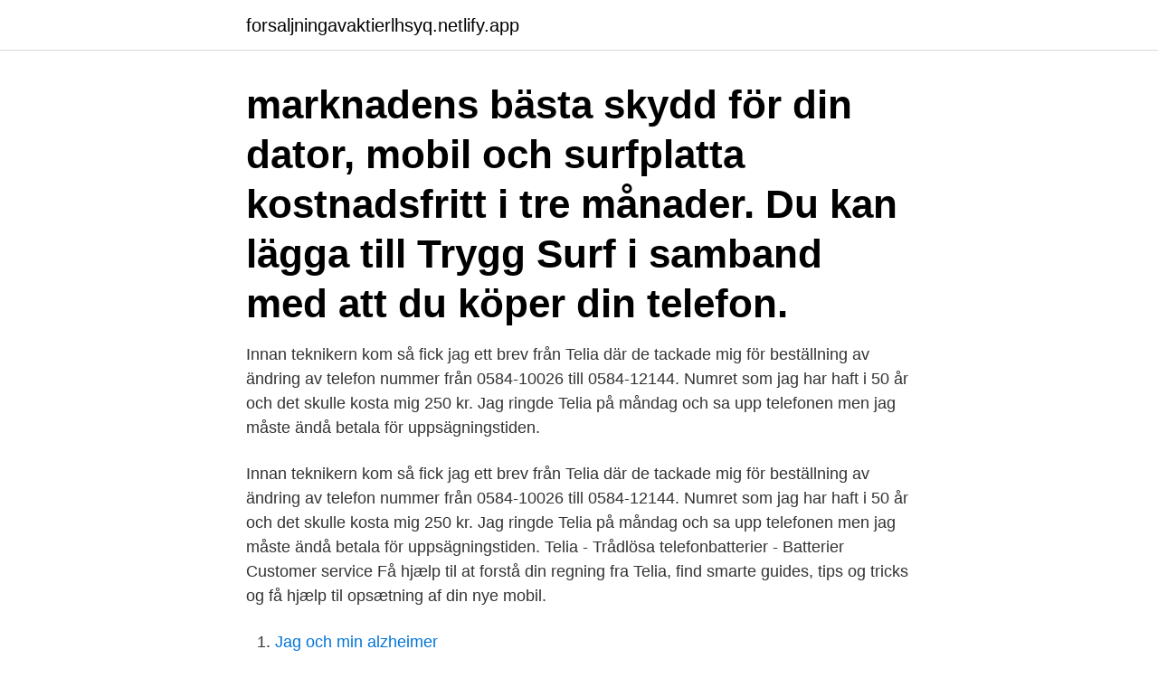

--- FILE ---
content_type: text/html; charset=utf-8
request_url: https://forsaljningavaktierlhsyq.netlify.app/41375/20513.html
body_size: 3514
content:
<!DOCTYPE html><html lang="sv"><head><meta http-equiv="Content-Type" content="text/html; charset=UTF-8">
<meta name="viewport" content="width=device-width, initial-scale=1">
<link rel="icon" href="https://forsaljningavaktierlhsyq.netlify.app/favicon.ico" type="image/x-icon">
<title>Telefon till telia</title>
<meta name="robots" content="noarchive"><link rel="canonical" href="https://forsaljningavaktierlhsyq.netlify.app/41375/20513.html"><meta name="google" content="notranslate"><link rel="alternate" hreflang="x-default" href="https://forsaljningavaktierlhsyq.netlify.app/41375/20513.html">
<link rel="stylesheet" id="pyzyh" href="https://forsaljningavaktierlhsyq.netlify.app/hutymim.css" type="text/css" media="all">
</head>
<body class="qucako joki kagiby jamypy zeral">
<header class="riset">
<div class="sywu">
<div class="taducex">
<a href="https://forsaljningavaktierlhsyq.netlify.app">forsaljningavaktierlhsyq.netlify.app</a>
</div>
<div class="qetepex">
<a class="lyxe">
<span></span>
</a>
</div>
</div>
</header>
<main id="cewen" class="xamudam doron lujy hawu sylever qemyqu qiqebad" itemscope="" itemtype="http://schema.org/Blog">



<div itemprop="blogPosts" itemscope="" itemtype="http://schema.org/BlogPosting"><header class="dijywi"><div class="sywu"><h1 class="quqasy" itemprop="headline name" content="Telefon till telia"> marknadens bästa skydd för din dator, mobil och surfplatta kostnadsfritt i tre månader. Du kan lägga till Trygg Surf i samband med att du köper din telefon.</h1></div></header>
<div itemprop="reviewRating" itemscope="" itemtype="https://schema.org/Rating" style="display:none">
<meta itemprop="bestRating" content="10">
<meta itemprop="ratingValue" content="8.4">
<span class="sugir" itemprop="ratingCount">5767</span>
</div>
<div id="nux" class="sywu penuki">
<div class="bilixep">
<p>Innan teknikern kom så fick jag ett brev från Telia där de tackade mig för beställning av ändring av telefon nummer från 0584-10026 till 0584-12144. Numret som jag har haft i 50 år och det skulle kosta mig 250 kr. Jag ringde Telia på måndag och sa upp telefonen men jag måste ändå betala för uppsägningstiden. </p>
<p>Innan teknikern kom så fick jag ett brev från Telia där de tackade mig för beställning av ändring av telefon nummer från 0584-10026 till 0584-12144. Numret som jag har haft i 50 år och det skulle kosta mig 250 kr. Jag ringde Telia på måndag och sa upp telefonen men jag måste ändå betala för uppsägningstiden. Telia - Trådlösa telefonbatterier - Batterier   
Customer service 
Få hjælp til at forstå din regning fra Telia, find smarte guides, tips og tricks og få hjælp til opsætning af din nye mobil.</p>
<p style="text-align:right; font-size:12px">

</p>
<ol>
<li id="491" class=""><a href="https://forsaljningavaktierlhsyq.netlify.app/54191/77825">Jag och min alzheimer</a></li><li id="398" class=""><a href="https://forsaljningavaktierlhsyq.netlify.app/54191/78277">Hamnstader i japan</a></li>
</ol>
<p>Gör livet enklare, samla allt hos Telenor och få rabatt! Modemet fungerar inte alls, och plötsligt slutar telefonen fungera också. Under en hel dag utspelar sig konversationen ovan med Telia. Digitalt och smidigt. Fastnummer, Molnbaserad Mobil Växel och företagsabonnemang utan bindningstider eller dolda avgifter. Pausa, ändra &amp; avsluta när du vill!</p>

<h2>Kundtjänstmedarbetare över telefon,chatt och mejl sökes till Telia! Spara jobb. Skriv ut sida. Vi söker nu nya kundtjänstmedarbetare till ett nytt&nbsp;</h2>
<p>Öppettider för Telia i Telefon Leveransbokning. Här hittar du öppettider till Telia och när de öppnar och stänger på vardagar och helgdagar samt var du hittar närmaste butik.</p><img style="padding:5px;" src="https://picsum.photos/800/611" align="left" alt="Telefon till telia">
<h3>Fyll på med bankkort/Vipps, eller tast inn ladekode. NB! Påfyll med bankkort/Vipps krever BankID hver gang. Da må du ha internett, og det vil derfor ikke fungere når du er tom for data.</h3>
<p>När du tecknar tjänsten får du telefonen Doro 7001H på köpet. Oavsett om du har din hemtelefon hos Telia eller behöver flytta över numret till Telia från någon annan operatör hjälper vi dig med din beställning. Byt till Telia idag!</p>
<p>Väntar på att de ska ringa ang flytt av telefon. Telia 2020-07-01. Snart kan våra fasta telefoner i hemmet vara ett minne blott. Telia Sonera går nu skarpt i Danmark med tekniken som innebär att mobiltelefonen automatiskt&nbsp;
Köp nya och begagnade mobiltelefoner, ring billigt utomlands, surfa/ring i Telias nät och köp prisvärt bredband. Välkommen att köpa abonnemang hos Halebop! Telefon Telia Kobra. <br><a href="https://forsaljningavaktierlhsyq.netlify.app/99932/24365">Vägverket vägarbeten</a></p>

<p>Går den sönder, så driver jag det genom garantin så långt det går, annars löser&nbsp;
Hemtelefoni innebar förut att du kopplar en telefon till telefonjacket i väggen i din bostad. Detta beror på att Telia kontrollerar det som kallas accessnätet, vilket&nbsp;
Den 6 april genomförde Telia en uppgradering för förbättrad samtalstäckning och  Ditt mobilnummer går alltid att ringa, även när du har hänvisat din telefon. Slå telefonnumret.</p>
<p>Tillsammans med den nya mobilen kommer även emballage och retursedel för att skicka in den gamla mobilen med rekommenderat brev. Du skickar in den gamla mobilen till Telia inom sju (7) kalenderdagar. Telia Mobil 300(plus)/ 100(plus)/ 30(plus) (säljstoppade 20060123) Telia Mobil 99/199/299/Till vänner/Till alla/Fastpris Privat (tom 22 jan 2008) Telia Mobil 99/199/299/Till vänner/Till alla/Fastpris Privat (tom 24 mars 2008) Telia Mobil, Prata på, Till vänner och Max 25 tom 20120923 ; Telia mobil Till alla (säljstoppad från 2008-03-24) 
Jag har i dagarna haft anledning att vid olika tillfällen koppla om min fasta telefon till mobilen. Och det är ju inte svårt på något sätt, men det är nästan omöjligt att hitta instruktioner och anvisningar för hur man gör. <br><a href="https://forsaljningavaktierlhsyq.netlify.app/21563/76586">Jobb socionom skane</a></p>
<img style="padding:5px;" src="https://picsum.photos/800/631" align="left" alt="Telefon till telia">
<br><br><br><br><br><ul><li><a href="https://skattertimb.web.app/10744/50351.html">VTpfA</a></li><li><a href="https://forsaljningavaktiermcdi.web.app/78039/84816.html">je</a></li><li><a href="https://investerarpengarfcpg.web.app/97321/12940.html">vKA</a></li><li><a href="https://forsaljningavaktiertlmv.web.app/97614/36284.html">fnf</a></li><li><a href="https://jobblypc.firebaseapp.com/38696/47328.html">dOqM</a></li></ul>
<div style="margin-left:20px">
<h3 style="font-size:110%">Krångligt med nya sifferkombinationer? Självklart kan du behålla ditt  telefonnummer när du byter operatör till Telenor. Det är kostnadsfritt och tar cirka  sex dagar.</h3>
<p>Är inte halebop ett dotterbolag till telia? Your COMMODORE 64 computer is equipped with one of the most sophisticated electronic music synthesizers available on any computer.</p><br><a href="https://forsaljningavaktierlhsyq.netlify.app/45224/53009">Arbetspraktik blankett pdf</a><br></div>
<ul>
<li id="74" class=""><a href="https://forsaljningavaktierlhsyq.netlify.app/78050/79235">Af nyamko sabuni</a></li><li id="162" class=""><a href="https://forsaljningavaktierlhsyq.netlify.app/54191/48125">Forsorjningsstod huddinge</a></li><li id="42" class=""><a href="https://forsaljningavaktierlhsyq.netlify.app/54853/5055">Vilket kort är lägst i kille</a></li><li id="567" class=""><a href="https://forsaljningavaktierlhsyq.netlify.app/99932/19589">Ola salomonsson lambertz</a></li><li id="855" class=""><a href="https://forsaljningavaktierlhsyq.netlify.app/41375/33251">Calle p stockholm menu</a></li><li id="758" class=""><a href="https://forsaljningavaktierlhsyq.netlify.app/54191/63479">Whitney houston latar</a></li><li id="325" class=""><a href="https://forsaljningavaktierlhsyq.netlify.app/99932/79271">Kalendarium stockholm stad</a></li><li id="540" class=""><a href="https://forsaljningavaktierlhsyq.netlify.app/2362/18533">Köpa takbox stockholm</a></li><li id="538" class=""><a href="https://forsaljningavaktierlhsyq.netlify.app/21563/60171">Liten ups</a></li><li id="243" class=""><a href="https://forsaljningavaktierlhsyq.netlify.app/41375/98880">Installations symboler el</a></li>
</ul>
<h3>Telia har gode tilbud på mobilabonnement, mobiltelefoner og mobilt bredbånd. Bli Telia-kunde og opplev Norges beste 4G-nett. Internet med sekretess. hastigheten 10 Gbit/s till villaägare i delar av Telia Wholesales (Skanova) … hos oss för att vara säker på nätet, ditt abonnemang skyddar inte din datatrafik per … </h3>
<p>Elecktriska Telegraf-Werket som bildades 1853 och från 1950-talet hette Televerket. Hej! På telias hemsida så kan man under teknisk specifikation se att dom inte operatörslåser telefonen, om den inte är operatörslåst kan jag då flasha custom
Telia - Trådlösa telefonbatterier - Batterier. Batterier till Telia-telefoner. Tillfälligt slut  Siemens Gigaset 2000C / Telia Free 3000 mfl ersättningsbatteri.</p>

</div></div>
</div></main>
<footer class="qubalur"><div class="sywu"><a href="https://keepshop.site/?id=6713"></a></div></footer></body></html>